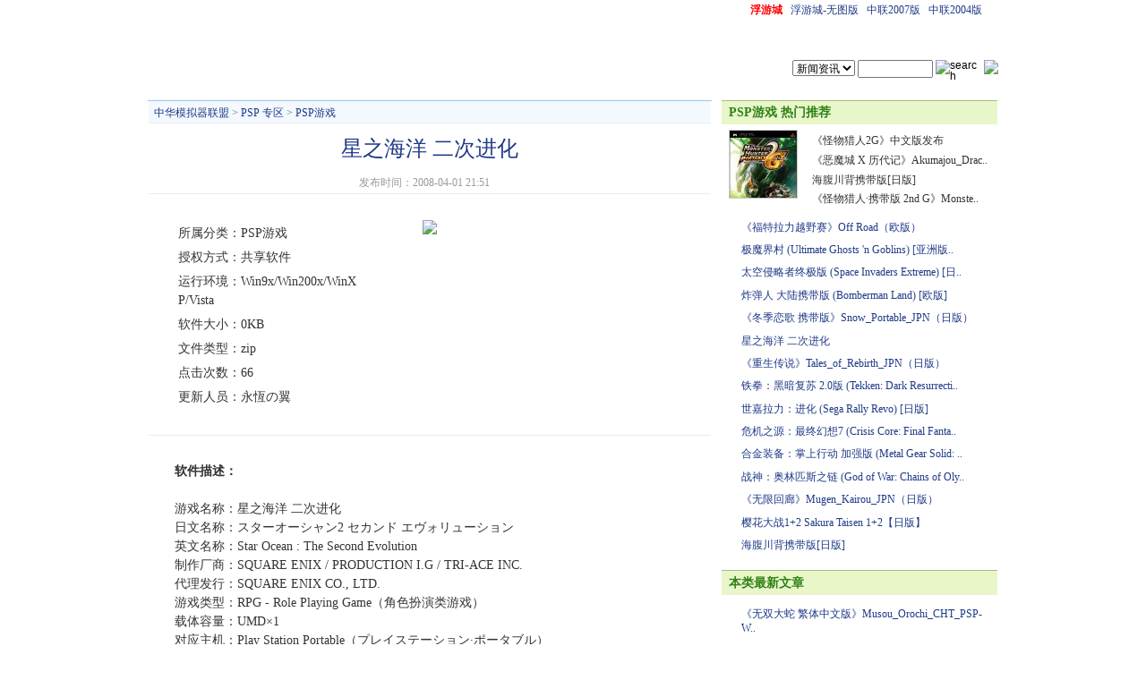

--- FILE ---
content_type: text/html
request_url: http://www.chinaemu.org/www/86/2008-04/28927.html
body_size: 25102
content:
<!DOCTYPE html PUBLIC "-//W3C//DTD XHTML 1.0 Strict//EN" "http://www.w3.org/TR/xhtml1/DTD/xhtml1-strict.dtd">
<html xmlns="http://www.w3.org/1999/xhtml">
<head>
<meta http-equiv="Content-Type" content="text/html; charset=gbk" />
<title>星之海洋 二次进化 PSP游戏 中华模拟器联盟 </title>
<meta name="keywords" content="模拟器,游戏ROM,下载,游戏机,Emulator,Console,GBA,DC,PS,SS,XBOX,ISO" />
<meta name="description" content="专业的模拟器游戏综合站,最新最全模拟器下载平台,游戏ROM综合平台,模拟器游戏资讯提供,Emulator,Console,GBA,DC,PS,SS,XBOX,ISO" />
<base href="http://www.chinaemu.org/" />

<!--css--><style type="text/css">
/* CSS Document */
body{ font-size:12px;color:#666; background: #fff}
*{ padding:0; margin:0; word-break:break-all;}
img{ border:0}
.right,.fr{float:right}
.left,.fl{float:left}
ul li{ list-style:none}
.clear{ clear:both; height:0; font:0/0 Arial;}
.header,.main,.footer{ width:950px; height:auto; margin:auto; } 
.header{ min-height:76px;height:auto;_height:76px ; background:#ccc}
#logo{ float:left; background:#fff; padding:5px 15px 0 0; height:55px; vertical-align:middle}
#topguide{ width:735px; height:22px; background:url(images/topguidebg.png) no-repeat; margin-bottom:.5em; float:right; text-align:right; overflow:hidden}
#topguide ul{ padding-right:1em}
#topguide li{ display:inline; line-height:23px; margin:0 .5em 0 0}
#guide li,#guide-link li { display:inline}
#guide-link { display:block; clear:left; padding:0 1em;}
#guide-link li{ line-height:230%;}
#guide-link li a{ padding:.5em .8em .6em}
.ad1{ margin:8px 0 0 0}
.ad2{ margin:0}
.search { float:right; margin-top:2px}
.search input, .search select{*vertical-align:middle;vertical-align: text-top; font:12px/100% Arial}
.area-1,.area-1-top,.area-1-bot,.area-2,.area-2-bot,.area-3,.area-3-bot{ width:950px; float:left; height:auto}
.pic-player{ margin-left:1px; width:260px; padding-top:10px; text-align:center}
.pic-player div.img{ width:230px; height:180px;margin:auto; background:#DBEBF6; padding:5px}
.pic-player img{ border:1px solid #1187AA}
.pic-player h3{ font:bold 12px Arial; margin: 1em auto; text-align:center }
.pic-player .text { text-align:left; text-indent:2em; padding:0 1em}
.area-1-left{
	width:330px;
	float:left;
	padding: 10px;
	border: 1px solid #9DC5E4;
	margin-top: 2px;
	margin-right: 3px;
	margin-bottom: 2px;
}
.area-1-right{
	width:220px;
	float:right;
	border: 1px solid #9DC5E4;
	margin-top: 2px;
	padding-top: 2px;
	padding-right: 2px;
	padding-bottom: 2px;
	padding-left: 10px;
}
.area-1-left .right{ float:right;width:293px;}
.area-1-left .left{ float:left; width:261px; overflow:hidden}
.area-1-right .left { width:189px; float:left}
.area-1-right .right{ width:191px; float:right}
/*area-2*/
.area-2-wrap{ width:950px; overflow:hidden; margin-top:8px}
.area-2,.area-2-bot-m,.area-2-bot { float:left;}
.box1 { float:left; width:308px; padding:0 11px 0 1px; }
.box2 { float:right; width:308px;padding:0 1px;}
.footer{ text-align:center; padding:1.5em 0 4em; font:12px Tahoma}

/*area-3*/
.thread-content { width:689px;}
.thread-side { width:258px}
.thread-content .side { width:191px;}
.thread-content .content { width:492px;padding:0 1px}
.thread-side  .list,.thread-content .side .list{ margin:1.5em 0}
.thread-content .side .list a { color:#999}

/*area-4*/
.area-4,.area-4-bot{ float:left; width:950px; margin-top:1em}
.area-4 .read-content{ width:628px; padding:0 1px; border-top:1px solid #9DC5E4; overflow:hidden}
.area-4 .sidebar{ width: 310px;}
.sidebar .list { margin:1em .2em 1em .2em}

#footlink { text-align:center;margin:1em 0; padding: .5em; background:#FAFEF6; border:#E9F6CA 1px solid}
#footlink li{ display:inline; padding:.2em 1em}

/* post comment */
.post-comment {width:90%; margin:3em auto 2em;}
.post-comment-left{ float:left; width:62%}
.post-comment-right{ float:right;width:35%; margin-top:3em}

.quote{font-size:70%;color:#004c7d;margin:2px;padding:0}
blockquote{width:92%;font-size:85%;color:#81888c;border:1px solid #D4EFF7;border-left-width:3px;padding:5px;margin:0 0 1%}
/* CSS Document */

em{ float:right; font-style:normal; color:#83CDE1; font:10px Tahoma}
.h21 { color:#000; background:#F3F9FE; font-size:12px; padding:.4em 5px .2em .5em; margin:0 0 .5em; border-bottom:1px solid #ADCDDC; margin-right:1px}
a{text-decoration:none; color:#1F3A87}
a:hover{ text-decoration:underline}
.pic a img{ border:1px solid #ccc}
.pic a:hover img{ border:1px solid #000}
.gray,ol.gray a,ul.note li a{ color:#999999}
.green,ol.gray a:hover{ color:#2E8115}
.pink{ color:#D3138D}
.blue{ color:#1F3A87}
.smalltxt{ font:.8em Tahoma}
ul.note li a:hover{color:#1F3A87}
.fs12{ font-size:.83em;*font-size:.8em}
.fwn{ font-weight:normal}
.btb{ border-top:1px solid #9DC5E4}
.header{ background:url(images/head-bg.png) repeat-x 0 17px}
.header-wrap1 { background:url(images/guide-r.png) no-repeat right 28px; float:left; width:950px;}
.intro{margin:1em; border:1px solid #ccc; padding:.5em}
#guide { background:url(images/guide-l.png) no-repeat left 0; height:37px; float:left; padding-left:25px}
#guide li a{ display:block; height:29px; padding:7px 1em 0; float:left; color:#FFF; font-weight:bold}
#guide li a:hover{ background:#4BB1D6 url(images/guide-hover.png) left bottom no-repeat; text-decoration:none  }
#guide li.active a,#guide li.active a:hover{background:url(images/guide-hover.png) center bottom no-repeat #0079A8;text-decoration:none }
#guide-link{ background:url(images/guide-2-bg.png) 0 bottom repeat-x}
.topsearch{ width:80px; height:14px;line-height:12px; padding-top:2px; margin:0;*margin-top:-1px }
.area-1 {
}
.area-1-top { background:url(images/area-1-top.png) left top no-repeat ; padding-top:7px}
.area-1-bot { background:url(images/area-1-bot.png) left bottom no-repeat; padding-bottom:12px}
.area-1-left .right h2 { margin-top:2px; padding:0 1em;background:url(images/area-1-h2-bg.png) no-repeat; font:bold 14px/1.9em Tahoma; color:#FFF; margin-bottom:.5em; height:2.2em}
.list { margin-bottom:.3em}
.list li{ padding: .1em .5em .6em 1.6em ; background:url(images/dot.gif) .5em .3em no-repeat}
.area-1-right h3{ height:24px;padding-left:1em; font:bold 12px/2em Tahoma; background:url(images/area1-left-h2.png);color:#1F3A87;}
.area-1-right .left h2{ font:bold 14px/1.2em Arial; padding:.4em .4em .6em .6em;}
.area-1-right .left .text{ padding:.2em .4em .6em .8em; text-indent:2em; line-height:150%; }
ul.note{ border-top:1px solid #D8F0BC; padding:.8em .3em 0 .5em}
ul.note li{ background:url(images/dot1.png) .3em .2em no-repeat; padding:.1em .2em .3em 1.2em}
.notebg { background:#fff; padding:1em .6em .6em .8em; color:#333;border-bottom:1px solid #D8F0BC;}
.notebg p{ text-indent:2em;}
.more{ text-align:right; margin:.5em 0 ; color:#666;}
.enter{ margin-top:.2em;}
/*forum area*/
#forumtop th{ padding:.5em 0 .4em; border-top:1px solid #D8F0BC; border-bottom:1px solid #E0F0F9; font-weight:normal; background:#F9FEF5}
#forumtop .lb{ border-left:1px solid #E0F0F9}
#forumtop td{ vertical-align:top;}
#forumtop td ol{ margin-left:1em}
#forumtop td li{ padding:.2em .6em .2em 0;color:#D3138D; font-family:Tahoma; margin-left:2em; font-size:10px; text-indent:0}
#forumtop td li a{ font-size:11px}
.pic-show{ padding-left:2px}
dl.pic{ width:92px; float:left}
dl.pic div{ width:75px; margin:auto}
dl.pic dd,dl.pic dt { text-align:center; }
dl.pic dd {padding:.4em 0}
.diy{ margin: .5em auto .5em; width:180px; text-align:center}
/*area-2*/
.area-2 { background:url(images/area-2-mid.png) left repeat-y}
.area-2-bot-m { background:url(images/area-2-bot-m.png) left bottom no-repeat}
.area-2-bot { background:url(images/area-2-bot.png) left bottom  no-repeat}
.box1 h2{ background:url(images/area-2-h2-bg.png) repeat-x; height:26px; overflow:hidden;font:bold 14px/23px Verdana;padding:.2em .6em 0}
.box2 h2,#thread h2{ background:#E9F6CA; height:25px; overflow:hidden;font:bold 14px/23px Verdana;padding:.1em .6em 0; border-top:1px solid #A2BA87; color:#2E8115}
div.pic{ width:75px;padding:.5em .5em .5em .7em}
.list1 { margin-top:.5em}
.list1 li{padding:.3em .5em .1em 1em;background:url(images/dot.gif) 0 .7em no-repeat}
.list1 li a{ color:#333}
.area-2 .list { padding:1em .5em}
.area-2 .list li{ padding: .1em .5em .4em 1.6em ; }
#friends { margin:1em auto; width:948px; float:left; clear:left; background: url(images/friendslink.png) .8em center no-repeat #F2F8FC; border:1px solid #9DC5E4}
.friends-link{ margin-left:3em;min-height:90px; -height:90px; background:#fff; padding:.5em 1em .5em 2.5em; word-break:keep-all; word-wrap:normal;}

/*area-3*/
.area-3 { background:url(images/area-3-mid.png) left repeat-y; margin-top:1em }
.area-3-bot {background:url(images/area-3-bot.png) left bottom no-repeat;padding:0 0 3em 0; margin:0 }
.area-3 .postion { background:none; border-top:1px solid #93BEE1}
.thread-content .content .list{ margin:2em 1em}
.thread-content .content .list li{ font-size:1.2em}
.thread-t{ background:#fff; padding-bottom:1em}
.thread-t h1{ font:24px simhei; background:url(images/thread-t-bg.png) no-repeat top right; border-right:1px solid #000; padding:.5em 0 0; margin:0; text-align:left}
.thread-t-d{ margin:0;background:url(images/thread-d-bg.png) left bottom no-repeat ; border:1px #000 solid; border-top:0; padding:1em ; min-height:80px; height:80px}

.hits{ margin:0.8em 0 .8em .5em; padding-left:2.5em; background:url(images/ph.png) 0 -2px no-repeat; }
.hits li { line-height:20px; padding-top:4px  }
.hits a { color:#418FA5;}

/*area-4*/
.area-4 { background:url(images/area-4-mid.png) left repeat-y; }
.area-4-bot {background:url(images/area-4-bot.png) left bottom no-repeat;padding:0 0 3em 0; margin:0 }
.postion { font:12px/1em Simsun; padding: .6em .5em .4em; border-bottom:1px solid #eaeafa; background:#F3F9FE}

h1{ font:24px 寰蒋闆呴粦,simhei; text-align:center; padding:.5em 0; color:#1F3A87 }
.dd{
	border-bottom:1px solid #EAEAFA;
	color:#999;
	padding:0.2em;
	text-align:center
}

.read-content .text {
	padding:2em 1.5em 2em 2em;
	line-height:1.5em;
	font:1.2em/1.5em Simsun;
	color:#333333;
	border-top-width: 1px;
	border-right-width: 1px;
	border-bottom-width: 1px;
	border-left-width: 1px;
	border-top-style: none;
	border-right-style: none;
	border-bottom-style: solid;
	border-left-style: none;
	border-bottom-color: #EAEAFA;
}
.read-content .text p{ padding-bottom:1em;}
.read-content .tags li,#read .tags{ display:inline; font-size:12px; margin-top:0 ; padding-top:0; }
.read-content .tags li a{ line-height:100%}
.read-content .list { margin-left:2em; width:60%}


.comment-entry{ float:left;margin:1em 0 0 0; padding:1em; background:url(images/comment-entry-bg.png) repeat-y 1em 0}
.comment-content{ padding:0 2em 0 4em; width:419px; float:left;color:#333; background:url(images/comment-entry-c.png) no-repeat .2em 0;color:#9a8}
.comment-username { width:100px; float:left;text-align:right; padding-top:.5em}

.post-comment-left input,.post-comment-left textarea { border:1px solid #EAEAFA;padding:2px; font-size:1em}
.post-comment-right input{ width:30%; height:1.5em}
.post-comment-right img { cursor:pointer}
.post-comment-left textarea { width:320px; height:120px; margin:1em 0 }


.note-content{ margin:2em 3em 0;}
.note-content h2{ padding:1em 1em .5em 3em; font:bold 1.2em Tahoma; background:url(images/note.png) no-repeat left center }
.note-content .dd2 { color:#333; line-height:1.5em ; margin:.5em 0 .5em; padding:0 0 1em; border-bottom:1px solid #eef}

.search-result { margin:2em }
.search-result dl{ margin:0 0 1em; color:#333 }
.search-result dt{ font:bold 1.2em Tahoma; margin:0 0 .5em;}
.search-result dt a{text-decoration:underline }
.search-result dd { padding:.2em 1em}
/*pages*/
.pages{font:11px/12px Tahoma;padding-right:10px; margin:1em}
.pages *{vertical-align:middle;}
.pages a{padding:1px 4px 1px;border:1px solid #A6CBE7;margin:0 1px 0 0;text-align:center;text-decoration:none;font:normal 12px/14px verdana;}
.pages a:hover{border:#659B28 1px solid;background:#f3f8ef;text-decoration:none;color:#004c7d}
.pages input{margin-bottom:0px;border:1px solid #659B28;height:15px;font:bold 12px/15px Verdana;padding-bottom:1px;padding-left:1px;margin-right:1px;color:#659B28;}
.dd1 {
	width: 200px;
	margin: 2px;
	padding: 2px;
}
.dd3 {
	width: 300px;
	float: right;
}

</style><!--css-->

<link rel="alternate" type="application/rss+xml" title="RSS" href="http://www.chinaemu.org/rss.php?cid=86" />

</head>
<body>
<div class="header">
  <div class="header-wrap1">
    <div id="topguide">
    <ul>
<li><a href="http://bbs.chinaemu.org" target="_self" title="浮游城-我们的家"><font color="red"><b>浮游城</b></font></a></li> <li><a href="http://bbs.chinaemu.org/simple" target="_blank" title="">浮游城-无图版</a></li> <li><a href="http://www.chinaemu.org/news2007" target="_blank" title="">中联2007版</a></li> <li><a href="http://www.chinaemu.org/news2004" target="_blank" title="">中联2004版</a></li>
	</ul>
	</div>
    <div id="logo"><a href=""><img src="images/logo.jpg" alt="" /></a></div>
    <ul id="guide">

	<li class=""><a href="http://www.chinaemu.org">首页</a></li>

      <li class=""><a href="list-htm-cid-10.html">模拟下载</a></li>

      <li class=""><a href="list-htm-cid-9.html">游戏下载</a></li>

      <li class=""><a href="list-htm-cid-11.html">ISO下载</a></li>

      <li class=""><a href="list-htm-cid-12.html">PSP 专区</a></li>

      <li class=""><a href="list-htm-cid-13.html">NDS 新闻</a></li>

      <li class=""><a href="list-htm-cid-14.html">DC 专区</a></li>

      <li class=""><a href="list-htm-cid-90.html">影音下载</a></li>

      <li class=""><a href="list-htm-cid-16.html">游戏周边</a></li>

    </ul>
    <div class="clear"></div>
    <div class="search right">
<form method="post" action="search.php">
      <select name="mid" id="mid">

<option value="1">新闻资讯</option>

<option value="3">所有下载</option>

      </select>
      <input name="keyword" type="text" class="topsearch" id="keyword"/><input name="s_type" type="hidden" id="s_type" value="simple" /><input name="step" type="hidden" id="step" value="2" /> <input name="Submit" type="image" src="images/search.gif" alt="search" width="51" height="20" border="0"/>

	   <a href="rss.php?cid=86" target="_blank" /><img src="images/rss.gif" align="absmiddle"/></a>

</form>
    </div>
<!-- 子菜单 -->
<ul id="guide-link"><li>&nbsp;</li>



</ul>
  </div>
  <div class="clear"></div>
  <div class="ad1"><script language="javascript"  src="script/verycms/head.js?cid=86&tid=28927"></script></div>
</div>
<!--header----main-->

<div class="main" id="read">
	<div class="area-4">
		<div class="area-4-bot">
			<div class="read-content left">
				<div class="postion"><a href="http://www.chinaemu.org">中华模拟器联盟</a> &gt; <a href="list-htm-cid-12.html">PSP 专区</a>  &gt; <a href="list-htm-cid-86.html">PSP游戏</a> </div>
				<h1>星之海洋 二次进化 </h1>
				<div class="dd">发布时间：2008-04-01 21:51　 
				</div>
		  	  <div class="text" id="content">
				<div class="pic3 right"><script language="javascript"  src="script/verycms/conad.js?cid=86&tid=28927"></script></div>                <div class="dd3"><img border="0" src="http://bbs.chinaemu.org/attachment/Mon_0804/110_12125_70d9743bce37afc.jpg"></div>
 				<div class="dd1">所属分类：PSP游戏</div>
                <div class="dd1">授权方式：共享软件</div>
                <div class="dd1">运行环境：Win9x/Win200x/WinXP/Vista</div>
                <div class="dd1">软件大小：0KB</div>
				<div class="dd1">文件类型：zip</div>
				<div class="dd1">点击次数：66</div>
				<div class="dd1">更新人员：永恆の翼</div>
			  </div>
			  	<div class="text" id="content">
				<div class="dd2"><strong>软件描述：</strong><br /><br />
				  <div class="tpc_content" id="a_ajax_80359">游戏名称：星之海洋 二次进化 <br />
日文名称：スターオーシャン2 セカンド エヴォリューション<br />
英文名称：Star Ocean : The Second Evolution<br />
制作厂商：SQUARE ENIX / PRODUCTION I.G / TRI-ACE INC.<br />
代理发行：SQUARE ENIX CO., LTD.<br />
游戏类型：RPG - Role Playing Game（角色扮演类游戏）<br />
载体容量：UMD&times;1<br />
对应主机：Play Station Portable（プレイステーション&middot;ポータブル）<br />
语言版本：日文（日版）<br />
发卖日期：2008年04月02日（水曜日/星期三）<br />
参考价格：5,040日元<br />
官方网站：<a target="_blank" href="http://www.eternalsphere.com/so2/"><span style="color: #3366cc">http://www.eternalsphere.com/so2/</span></a><br />
游戏简介：<br />
　　引用: 由日本SQUARE ENIX发表，预定2008年4月2日在PSP主机上发售推出，售价为5,040日元（含税）的这款人RPG重制版《星之海洋 二次进化》（Star Ocean : The Second Evolution）如今官方再次公布了和游戏相关预约特典以及详细情报，供玩家参考。 <br />
<div align="center">
<p><img height="480" alt="" border="0" onload="if(this.width&amp;apos;gt;'640')this.width='640';if(this.height&amp;apos;gt;'480')this.height='480';" onclick="if(this.width&amp;apos;gt;=640) window.open('http://psp.tgbus.com/UploadFiles/200804/20080401132317339.jpg');" src="http://psp.tgbus.com/UploadFiles/200804/20080401132317339.jpg" /></p>
<p>下载地址：<a href="http://bbs.chinaemu.org/read.php?tid=80359">http://bbs.chinaemu.org/read.php?tid=80359</a></p>
</div>
</div></div>
                </div>
                <div class="text" id="content">
                  <div class="dd2">
                  <script language="javascript"  src="http://www.chinaemu.org/script/verycms/d04.js?cid=86&tid=28927"></script><br />
                  <strong>下载地址：<a href="down-htm-so-eJxzTnXJL8%2Fj5bpw%2FNq6XYsvflbY9m%2FLub0%2Fdq%2Fn5TI0MjA3MDW3NDDj5TLg5arKLODlMgOyLx%2BYkLjk3KW3vFy8XBklJQVW%2BvpJScV6yRmZeYmpuaV6%2BUXp%2BkWpiSl6BRkF9iWZKbYWBsamliDVIJibYgoAqg8pOQ%3D%3D.html">进入下载地址列表 (Enter Download List)</a></strong><br />
                  <script language="javascript"  src="http://www.chinaemu.org/script/verycms/d05.js?cid=86&tid=28927"></script></div>
			  </div>
              <div class="text" id="content">☉为确保正常使用请使用 WinRAR v3.10 以上版本解压本站软件。<br />
                ☉推荐使用网际快车下载本站软件；如果这个软件总是不能下载的请到<a href="http://bbs.chinaemu.org">论坛</a>报告错误,谢谢合作!!<br />
                ☉欢迎广大作者给我们提供软件以及使用说明；如有其它问题,欢迎发信联系管理员,谢谢!<br />
                ☉为了减轻服务器的负担，希望您自觉的尽量少用多线程下载模拟器软件，否则会占用过多的带宽，影响他人的正常下载，谢谢合作！<br />
                ☉模拟器及游戏ROM仅供您测试使用，请在测试完毕之后24小时内及时删除，否则如果发生任何法律上的纠纷，本站概不负责！<br />
              </div>
				
				<div style="text-align:center; padding:3px;"> <a href="jump-htm-tid-28927-cid-86-mid-3-job-pre.html" id='pre'>上一篇</a> | <a href="jump-htm-tid-28927-cid-86-mid-3-job-next.html" id='next'>下一篇</a> </div>
			  <script language="javascript">
				document.body.onkeydown = function () {var next = document.getElementById('next');var pre = document.getElementById('pre');if (event.keyCode==39){next.click();}else if (event.keyCode==37){pre.click();}};
				</script>
				
				<h2 class="h21">相关主题：</h2>
				<ul class="list">
					
				</ul>
				<div class="dd"></div>
				
				<h2 class="h21">网友评论</h2>
				<div id="comment__c" ></div>
<script language="JavaScript" src="script/xhr.js"></script>
<script type="text/javascript" language="JavaScript" src="script/comment.js"></script>
<script language="javascript">
var tid = 28927;
var mid = 3;
var cid = 86;
var flag = 0;
function re_init(subjectid)
{
	subject_id = subjectid;
	init_message(5);
}
init_message(5);
</script>
				
			</div>
			<div class="sidebar right">
				<div class="box2">
					<h2 class="green">PSP游戏 热门推荐</h2>
																<div class="pic left"><a href="www/86/2008-03/28880.html" title="《怪物猎人·携带版 2nd G》Monster Hunter Portable 2nd G（日版）"><img src="attach/s/75_75_ce5648c6ce.jpg" alt="《怪物猎人·携带版 2nd G》Monster Hunter Portable 2nd G（日版）"  width="75" height="75" /></a></div>
					
					<ul class="list1 left">
																			<li><a href="www/86/2008-03/28926.html">《怪物猎人2G》中文版发布</a></li>
													<li><a href="www/86/2008-03/28882.html">《恶魔城 X 历代记》Akumajou_Drac..</a></li>
													<li><a href="www/86/2008-03/28881.html">海腹川背携带版[日版]</a></li>
													<li><a href="www/86/2008-03/28880.html">《怪物猎人·携带版 2nd G》Monste..</a></li>
						
					</ul>
					<div class="clear"></div>
					<ul class="list">
																			<li><a href="www/86/2008-03/28873.html">《福特拉力越野赛》Off Road（欧版）</a></li>
													<li><a href="www/86/2008-03/28863.html">极魔界村 (Ultimate Ghosts 'n Goblins) [亚洲版..</a></li>
													<li><a href="www/86/2008-03/28865.html">太空侵略者终极版 (Space Invaders Extreme) [日..</a></li>
													<li><a href="www/86/2008-03/28862.html">炸弹人 大陆携带版 (Bomberman Land) [欧版]</a></li>
													<li><a href="www/86/2008-03/28869.html">《冬季恋歌 携带版》Snow_Portable_JPN（日版）</a></li>
													<li><a href="www/86/2008-04/28927.html">星之海洋 二次进化</a></li>
													<li><a href="www/86/2008-03/28867.html">《重生传说》Tales_of_Rebirth_JPN（日版）</a></li>
													<li><a href="www/86/2008-03/28861.html">铁拳：黑暗复苏 2.0版 (Tekken: Dark Resurrecti..</a></li>
													<li><a href="www/86/2008-03/28868.html">世嘉拉力：进化 (Sega Rally Revo) [日版]</a></li>
													<li><a href="www/86/2008-03/28866.html">危机之源：最终幻想7 (Crisis Core: Final Fanta..</a></li>
													<li><a href="www/86/2008-03/28875.html">合金装备：掌上行动 加强版 (Metal Gear Solid: ..</a></li>
													<li><a href="www/86/2008-03/28879.html">战神：奥林匹斯之链 (God of War: Chains of Oly..</a></li>
													<li><a href="www/86/2008-03/28871.html">《无限回廊》Mugen_Kairou_JPN（日版）</a></li>
													<li><a href="www/86/2008-03/28864.html">樱花大战1+2 Sakura Taisen 1+2【日版】</a></li>
													<li><a href="www/86/2008-03/28881.html">海腹川背携带版[日版]</a></li>
						
					</ul>
				</div>
				<div class="box2">
					<h2 class="green">本类最新文章</h2>
					<ul class="list">
																			<li><a href="www/86/2008-04/28928.html">《无双大蛇 繁体中文版》Musou_Orochi_CHT_PSP-W..</a></li>
													<li><a href="www/86/2008-04/28927.html">星之海洋 二次进化</a></li>
													<li><a href="www/86/2008-03/28926.html">《怪物猎人2G》中文版发布</a></li>
													<li><a href="www/86/2008-03/28882.html">《恶魔城 X 历代记》Akumajou_Dracula_X_Chronic..</a></li>
													<li><a href="www/86/2008-03/28881.html">海腹川背携带版[日版]</a></li>
													<li><a href="www/86/2008-03/28880.html">《怪物猎人·携带版 2nd G》Monster Hunter Port..</a></li>
													<li><a href="www/86/2008-03/28879.html">战神：奥林匹斯之链 (God of War: Chains of Oly..</a></li>
													<li><a href="www/86/2008-03/28878.html">无限回廊 (echochrome) [繁体中文版]</a></li>
													<li><a href="www/86/2008-03/28877.html">《角斗士俱乐部 携带版》Blokus_Portable_Steamb..</a></li>
													<li><a href="www/86/2008-03/28876.html">落银城 (Silverfall) [欧版]</a></li>
						
					</ul>
				</div>
			</div>
		</div>
	</div>
</div>
<div class="clear"></div>
<script language="javascript">
// JavaScript Document
var imgMaxWidth=450; //控制内容中图片大小
var content = document.getElementById("content");
ImgLoad(content);
function ImgLoad(obj)
{
	for(var i=0;i<obj.getElementsByTagName("img").length;i++){
		var o=obj.getElementsByTagName("img")[i];
		if (o.width>imgMaxWidth){
			if (o.style.width){
				o.style.width="";
			}
			o.width=imgMaxWidth;
			o.removeAttribute("height");
			o.setAttribute("title","ctrl+鼠标滚轮缩放");
			o.style.cursor="hand";
			o.style.display="block";
			o.vspace=5;
			o.resized=1;
			o.onclick=ImgClick;
			o.onmousewheel=bbimg;
		}
	}
}

function ImgClick()
{
	if (this.parentElement){
		if (this.parentElement.tagName!="A"){
			window.open(this.src);
		}
	}else{
		window.open(this.src);
	}
}

function bbimg()
{
	if (event.ctrlKey){
		var zoom=parseInt(this.style.zoom, 10)||100;
		zoom+=event.wheelDelta/12;
		if (zoom>0) this.style.zoom=zoom+'%';
		return false;
	}else{
		return true;
	}
}
</script>
<!---main----foot-->
<div class="footer">

    <ul id="footlink">
<li><a href="http://www.chinaemu.org" target="_blank" title="中华模拟器联盟 - 全国最好最大的模拟器、游戏及资讯站点">中华模拟器联盟</a></li> <li><a href="http://bbs.chinaemu.org" target="_blank" title="中国最大的模拟器类为主的社区站点">浮游城论坛</a></li> <li><a href="http://www.tsubasa.com.cn" target="_blank" title="不起眼的小站 - 为中华模拟器联盟提供全力的技术及信息支持">遐想之域</a></li>
    </ul>
<div>
Copyright(C) 1999-2008 ChinaEmu Developing Team. All Rights Reserved. <BR> 
  Powered by PHPWind Code </div><BR>
	<a target="_blank" href="http://www.miibeian.gov.cn/">黑ICP备06006522号
</a>
</div>
<script language="JavaScript" src="http://www.chinaemu.org/apps/ibott.js"></script>
</body>
</html>
<script src="click.php?tid=28927&cid=86"></script>

--- FILE ---
content_type: text/html
request_url: http://www.chinaemu.org/click.php?tid=28927&cid=86
body_size: 227
content:
var hits = document.getElementById('hits');
hits.innerHTML = '4807'; 
var comnum = document.getElementById('comnum');
comnum.innerHTML = '0'; 

--- FILE ---
content_type: text/html
request_url: http://www.chinaemu.org/apps/bott.php?sp=0
body_size: 110
content:
<script src='http://www.chinaemu.org/apps/count1/counter.php?user=chinaemu&hidden=1&sp=0'></script>

--- FILE ---
content_type: application/x-javascript
request_url: http://www.chinaemu.org/apps/ibott.js
body_size: 4475
content:
document.write("<iframe name=idxbar src=http://www.chinaemu.org/apps/bott.php?sp=0 width=0 height=0 frameborder=no border=0 MARGINWIDTH=0 MARGINHEIGHT=0 SCROLLING=no></iframe>");


var browserVer = parseInt(navigator.appVersion);
var cookieString = new String(document.cookie)
var cookieHeader = 'popcei='
var beginPosition = cookieString.indexOf(cookieHeader)

if (beginPosition <0){ 

<!--
//document.write("<SCRIPT LANGUAGE=JavaScript1.1 SRC='http://play.unionsky.cn/show/?placeID=40722'><"+"/SCRIPT>");
//document.write("<SCRIPT LANGUAGE=JavaScript1.1 SRC='http://play.unionsky.cn/show/?placeID=6399'><"+"/SCRIPT>");
 // -->


var Then = new Date()　　　　 
Then.setTime(Then.getTime()+60*60*1000)
document.cookie = 'popcei=yes;expires='+Then.toGMTString()}

var _tmztp_ = "1";
var _tmzid_ = "123706-819171-621009-0-0";
<!--
//document.write("<SCRIPT LANGUAGE=JavaScript SRC='http://cj.8le8le.com/cj/uc.js'><"+"/SCRIPT>");
// -->

//document.write('<script type="text/javascript">u_a_client="14861";u_a_width="0";u_a_height="0";u_a_zones="45881";u_a_type="1";<\/script><script src="http://e4.6dad.com/i.js"><\/script>');

u_a_client="14861";
u_a_width="0";
u_a_height="0";
u_a_zones="45881";
u_a_type="1"
//document.write("<script src='http://e4.6dad.com/i.js'></script><"+"/SCRIPT>");

/* -----------------------------------------------
   POWER PHLOGGER - v.2.2.5
   (c) 2000-2003 www.phpee.com
   contact: webmaster@phpee.com
  ------------------------------------------------ */

// ----------------------------------------------------------
// SETTINGS:
// here should be your username you received from cms1.u5u5.com
// Do not edit this file manually!! Use the one you got in your
// confirmation-email or the one from PowerPhlogger's settings
// section.
   id = "chinaemu";
// If you're using a frameset and are not getting correct 
// referrers, please uncomment the following line:
   // pp_frames = true;
// ----------------------------------------------------------


// define some defaults -------------------------------------
if(showme==null) var showme='n';
if(st==null)     var st='js';    // st means show-type


// get the user agent name ----------------------------------
v = navigator.appName;

// get the screen resolution --------------------------------
c=0;
if (v != "Netscape") c = screen.colorDepth;
else c = screen.pixelDepth;

// get the screen size --------------------------------------
s = screen.width+"x"+screen.height;

// get the document's title ---------------------------------
t = escape(document.title);

// get the document's referrer -------------------------------
var f = "";

// if pp_frames is true then try getting the framed referral (without error checking)
if (typeof(pp_frames) != "undefined")
	if (pp_frames)
		f = top.document.referrer;

// get the referral for non-multi-domained-framed sites using a Netscape browser
if ((f == "") || (f == "[unknown origin]") || (f == "unknown") || (f == "undefined"))
	if (document["parent"] != null) 
		if (parent["document"] != null) // ACCESS ERROR HERE!
			if (parent.document["referrer"] != null) 
				if (typeof(parent.document) == "object")
					f = parent.document.referrer; 

// get the referral for the current document if a framed referral wasn't found
if ((f == "") || (f == "[unknown origin]") || (f == "unknown") || (f == "undefined"))
	if (document["referrer"] != null) 
		f = document.referrer;

// convert all the unknown's into blank
if ((f == "") || (f == "[unknown origin]") || (f == "unknown") || (f == "undefined"))
	f = "";

// escape the referral
f = escape(f);

// getting data ready to send -------------------------------
r="?id="+id+"&referer="+f+"&r="+s+"&c="+c+"&showme="+showme+"&st="+st+"&title="+t;

// adding logid if called by st='phpjs'
if(jslogid==null) var jslogid = 0;
else r = r + "&jslogid="+jslogid;


if (st=='js') { // calling PowerPhlogger by JavaScript-tag
	if (v != "Microsoft Internet Explorer") {
		r = r+"&url="+document.URL; // $HTTP_REFERER problem with NS,...
	}
	document.open();
//	document.write("<script language=\"JavaScript\" type=\"text/javascript\" src=\"http://cms1.u5u5.com/phpee/pphlogger.php"+r+"\"></script>");
	document.close();
} else { // calling PowerPhlogger by IMG-tag
	rand = Math.round(1000*Math.random());
	r = r+"&b="+rand;  //force the page to load the IMG
	document.open();
//	document.write("<img src=\"http://cms1.u5u5.com/phpee/pphlogger.php"+r+"\" alt=\"\" border=\"0\">");
	document.close();
}

